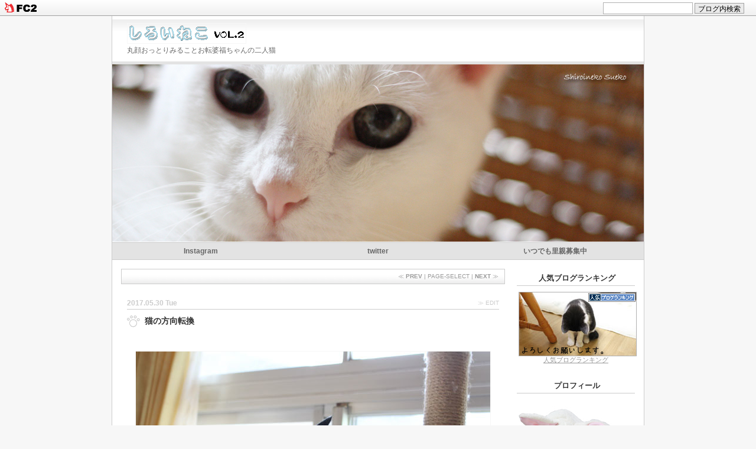

--- FILE ---
content_type: text/html; charset=utf-8
request_url: https://sueko4.jp/blog-entry-3936.html
body_size: 13226
content:
<!DOCTYPE html PUBLIC "-//W3C//DTD XHTML 1.0 Transitional//EN"
 "http://www.w3.org/TR/xhtml1/DTD/xhtml1-transitional.dtd">
<html lang="ja" xml:lang="ja" xmlns="http://www.w3.org/1999/xhtml">
<head>

<script async src="https://pagead2.googlesyndication.com/pagead/js/adsbygoogle.js?client=ca-pub-2576222320486896"
     crossorigin="anonymous"></script>

<meta name="referrer" content="unsafe-url">

<meta http-equiv="content-type" content="text/html; charset=utf-8">
<meta name="description" content="丸顔おっとりみることお転婆福ちゃんの二人猫" />
<meta http-equiv="Content-Style-Type" content="text/css" />
<meta http-equiv="Content-Script-Type" content="text/javascript" />
<title>しろいねこ Vol.2猫の方向転換</title>
<script language="JavaScript" charset="euc-jp">
<!--
photo = new Array();

//画像の指定。ランダムに表示したい数だけ増やす。photo[連番] = '画像URL';


photo[0] = 'https://blog-imgs-69.fc2.com/s/u/e/sueko4/top201408154.jpg';
photo[1] = 'https://blog-imgs-69.fc2.com/s/u/e/sueko4/top201408153.jpg';
photo[2] = 'https://blog-imgs-69.fc2.com/s/u/e/sueko4/top201408152.jpg';
photo[3] = 'https://blog-imgs-69.fc2.com/s/u/e/sueko4/top201408151.jpg'; 

r = Math.floor(Math.random()*photo.length);
document.write('<style type="text/css">');
document.write('#header{background: url("'+photo[r]+'") no-repeat;}');
document.write('</style>');
//-->
</script>
<link rel="stylesheet" media="screen,print" href="https://blog-imgs-163.fc2.com/s/u/e/sueko4/css/8ce9e.css" type="text/css" />
<link rel="alternate" type="application/rss+xml" title="RSS" href="https://sueko4.jp/?xml" />
<link rel="SHORTCUT ICON" href="https://blog-imgs-41.fc2.com/s/u/e/sueko4/favicon.ico">
<link href="https://static.fc2.com/css_cn/common/headbar/120710style.css" rel="stylesheet" type="text/css" media="all" />
</head>

<body<a name="top" id="top">
<div id="sh_fc2blogheadbar">
	<div class="sh_fc2blogheadbar_body">
		<div id="sh_fc2blogheadbar_menu">
			<a href="https://blog.fc2.com/" rel="nofollow"><img src="https://static.fc2.com/image/headbar/sh_fc2blogheadbar_logo.png" alt="FC2ブログ" /></a>
		</div>
		<div id="sh_fc2blogheadbar_search">
			<form name="barForm" method="get" action="" target="blank">
				<input class="sh_fc2blogheadbar_searchform" type="text" name="q" value="" maxlength="30" onclick="this.style.color='#000000';" onfocus="this.select();" onblur="this.style.color='#999999'" />
				<input type="hidden" name="charset" value="utf-8" />
				<input class="sh_fc2blogheadbar_searchbtn" type="submit" value="ブログ内検索" />
			</form>
		</div>
		<div id="sh_fc2blogheadbar_link_box" class="sh_fc2blogheadbar_link" style="visibility: hidden;"></div>
	</div>
</div>
 </a>



<!-- ▼ブログ全体 -->
<div id="container">


<!-- ▼ヘッダ -->
<div id="blogtitle">
<h1><a href="https://sueko4.jp/"><img src="https://blog-imgs-61.fc2.com/s/u/e/sueko4/title.gif" alt="しろいねこ Vol.2" /></a></h1>
<p id="description">丸顔おっとりみることお転婆福ちゃんの二人猫</p>
</div>

<div id="header"></div>

<!-- ▲ヘッダ END -->

<!-- ▼menu -->
<div id="submenu">
<ul>
<li><a href="https://www.instagram.com/shiroineko_mewa/"target="_blank">Instagram</a></li>
<li><a href="https://twitter.com/sueko425/" target="_blank">twitter</a></li>
<li><a href="http://www.satoya-boshu.net//"target="_blank">いつでも里親募集中</a></li>
</ul>
</div>
<!-- ▲menu END -->

<div id="contents">

<!-- ▼ブログ -->
<div id="blog">


<!-- 固定リンク表示時ページセレクト -->
<div class="pageselect" id="ps_top">
<p>
≪ <strong><a href="https://sueko4.jp/blog-entry-3937.html" title="爆弾娘継続中">PREV</a></strong> |  PAGE-SELECT | <strong><a href="https://sueko4.jp/blog-entry-3935.html" title="テレビっ子">NEXT</a></strong> ≫</p>
</div>
<!-- 固定リンク表示時ページセレクト END -->




<!-- ▼INDEX表示が邪魔な場合はここを削除 -->


<!-- ▲INDEX表示が邪魔な場合はここを削除 -->



<!-- エントリ -->
<div class="entry">
<p class="entry_edit"> <a href="https://sueko4.jp/admin.php?mode=editentry&no=3936" title="猫の方向転換の編集" target="_blank">≫ EDIT</a> </p>
<h2 class="entry_date"><a name="no3936" id="no3936"></a>2017.05.30 Tue</h2>
<h3 class="entry_title">猫の方向転換</h3>
<div class="entry_body"><p align="center"><br><a href="http://sueko4.blog79.fc2.com/img/170530-1.jpg/" target="_blank"><img src="//blog-imgs-108.fc2.com/s/u/e/sueko4/170530-1.jpg" alt="みるちん気を許せない" border="0" width="600" height="400" /></a><br><br>タワーの最上階にいるときは、いつも横向きだったのに<br>近頃のみるちんはこんな風。<br>福ちゃんが、いつどんな行動を起こすのか見ているのだ。<br><br><br><br><br><br><br><br><a href="http://sueko4.blog79.fc2.com/img/170530-2.jpg/" target="_blank"><img src="//blog-imgs-108.fc2.com/s/u/e/sueko4/170530-2.jpg" alt="福が何を仕出かすか予測不能のため" border="0" width="600" height="400" /></a><br><br>外で聞きなれない物音。<br>みるこの顔が変わる。<br><br><br><br><br><br><br><br><a href="http://sueko4.blog79.fc2.com/img/170530-3.jpg/" target="_blank"><img src="//blog-imgs-108.fc2.com/s/u/e/sueko4/170530-3.jpg" title="二階でクールダウンして戻って来ますけど" border="0" width="600" height="400" /></a><br><br>様子を伺う姿は、キリリとちょっぴり野生を感じさせ<br>やはり猫だ！の顔つきになっている。<br><br><br><br><br><br><br><br><a href="http://sueko4.blog79.fc2.com/img/170530-4.jpg/" target="_blank"><img src="//blog-imgs-108.fc2.com/s/u/e/sueko4/170530-4.jpg" title="こっちはおとなしいと不安" border="0" width="600" height="400" /></a><br><br>その時、ちっちゃいのは<br><br><br>やはり外を眺めていた。まぁ、福ちゃんも猫風味。<br><br><br><br><br><br><br><a href="http://sueko4.blog79.fc2.com/img/170530-5.jpg/" target="_blank"><img src="//blog-imgs-108.fc2.com/s/u/e/sueko4/170530-5.jpg" title="どこに消えた？？と" border="0" width="400" height="600" /></a><br><br>キトンブルーの消えた福のお目目。金目になりそうです。アンバーというやつでしょうか。<br>みるこの子猫時代はカッパーだと思っていたのに<br>今はヘーゼルかグリーン。福もどんどん変化していくかしら？<br><br><br><br><br><br><br><br><br><a href="http://blog.with2.net/link.php?1586472">人気ブログランキングへ</a><br><a href="http://blog.with2.net/link.php?1586472" target="_blank"><img src="https://blog-imgs-59.fc2.com/s/u/e/sueko4/banner_20131227201808aaf.gif" title="" /></a><br><br>福はみるこの子猫のときより活発。<br>今日は帰宅したら白いふわふわ？？？？？<br>何か分解？破壊？したかと思ったら<br><br>すえこの遺した　<span style="font-size:large;"><strong>毛</strong></span>　でした。<br><br>ネズさんも壊してしまう…。<br><div class="fc2_footer" style="text-align:left;vertical-align:middle;height:auto;">
<div class="fc2button-clap" data-clap-url="//blogvote.fc2.com/pickup/sueko4/3936/clap" id="fc2button-clap-3936" style="vertical-align:top;border:none;display:inline;margin-right:2px;">
<script type="text/javascript">
(function(d) {
var img = new Image();
d.getElementById("fc2button-clap-3936").appendChild(img);
img.src = '//static.fc2.com/image/clap/number/pink/298.gif';
(function(s) { s.cursor = 'pointer'; s.border = 0; s.verticalAlign = 'top'; s.margin = '0'; s.padding = '0'; })(img.style);
var clap = function() { window.open('//blogvote.fc2.com/pickup/sueko4/3936/clap')};
if (img.addEventListener) { img.addEventListener('click', clap, false); } else if (img.attachEvent) { img.attachEvent('onclick', clap); }
})(document);
</script>
</div>

<div class="fc2button-twitter" style="vertical-align:top;border:none;margin-right:2px;display:inline-block;*display:inline;">
<a href="https://twitter.com/share" class="twitter-share-button" data-url="https://sueko4.jp/blog-entry-3936.html" data-text="猫の方向転換" data-size="" data-lang="ja">Tweet</a>
<script type="text/javascript" charset="utf-8" src="https://platform.twitter.com/widgets.js"></script>
</div>
</div>


<script type="text/javascript">
(function(d){
var link = d.getElementById("fc2relate_entry_thumbnail_css");
if (!link) {
var elm = d.createElement("link");
elm.href = "//static.fc2.com/css/blog/view/blogpc_relate_entry_thumbnail.css?160607a5";
elm.rel = "stylesheet";
elm.id = "fc2relate_entry_thumbnail_css";
var s0 = document.getElementsByTagName('link')[0];
s0.parentNode.insertBefore(elm, s0);
/*
var head = d.getElementsByTagNames("head");
head[0].appendChild(elm);
*/
}
})(document);
</script>

<dl id="fc2relate_entry_thumbnail_area" class="relate_dl fc2relate_entry_thumbnail_on">
	<dt class="relate_dt">関連記事</dt>
	<dd class="relate_dd">
		<ul class="relate_ul">
												<li class="relate_li">

						<span class="relate_entry_thumbnail">
							<a href="/blog-entry-3937.html">
																	<img src="https://blogthumbnail.fc2.com/r72/108/s/u/e/sueko4/170531-1.jpg" />															</a>
						</span>

						<span class="relate_entry_title">
							<a href="/blog-entry-3937.html" class="relate_entry_title_text">
								爆弾娘継続中							</a>
															<span class="relate_entry_date">2017/05/31</span>
													</span>
					</li>
															<li class="relate_li_nolink">
					<span class="relate_entry_thumbnail">
													<img src="https://blogthumbnail.fc2.com/r72/59/s/u/e/sueko4/banner_20131227201808aaf.gif" />											</span>

					<span class="relate_entry_title">
						<span class="relate_entry_title_text">
							猫の方向転換						</span>
						<span class="relate_entry_date">
															2017/05/30													</span>
					</span>
				</li>

																<li class="relate_li">

						<span class="relate_entry_thumbnail">
							<a href="/blog-entry-3935.html">
																	<img src="https://blogthumbnail.fc2.com/r72/108/s/u/e/sueko4/170529-1.jpg" />															</a>
						</span>

						<span class="relate_entry_title">
							<a href="/blog-entry-3935.html" class="relate_entry_title_text">
								テレビっ子							</a>
															<span class="relate_entry_date">2017/05/29</span>
													</span>
					</li>
							
		</ul>
	</dd>
</dl>

</div>


<!-- 続きを読む -->
<!-- 続きを読む END -->

<!-- エントリfooter -->
<p class="entry_state">
 | <a href="/blog-category-16.html"  title="猫の方向転換のカテゴリー">美流子と福子</a>
 | <a href="https://sueko4.jp/blog-entry-3936.html" title="Permalink">18:00</a>
 | <a href="https://sueko4.jp/blog-entry-3936.html#comments" title="猫の方向転換へのコメント">comments:18</a> | trackbacks(-) | <a href="#top" title="ページトップへ">TOP↑</a>
</p>
</div>
<!-- エントリfooter END -->

<!--
<rdf:RDF xmlns:rdf="http://www.w3.org/1999/02/22-rdf-syntax-ns#"
         xmlns:trackback="http://madskills.com/public/xml/rss/module/trackback/"
         xmlns:dc="http://purl.org/dc/elements/1.1/">
<rdf:Description
    rdf:about="https://sueko4.jp/blog-entry-3936.html"
    trackback:ping="https://sueko4.jp/tb.php/3936"
    dc:title="猫の方向転換"
    dc:identifier="https://sueko4.jp/blog-entry-3936.html"
    dc:subject="美流子と福子"
    dc:description="タワーの最上階にいるときは、いつも横向きだったのに近頃のみるちんはこんな風。福ちゃんが、いつどんな行動を起こすのか見ているのだ。外で聞きなれない物音。みるこの顔が変わる。様子を伺う姿は、キリリとちょっぴり野生を感じさせやはり猫だ！の顔つきになっている。その時、ちっちゃいのはやはり外を眺めていた。まぁ、福ちゃんも猫風味。キトンブルーの消えた福のお目目。金目になりそうです。アンバーというやつでしょうか..."
    dc:creator="めわ"
    dc:date="2017-05-30T18:00:18+09:00" />
</rdf:RDF>
--><!-- エントリ END -->


<!-- コメント -->
<div class="entry">
<h4 id="comment-title"><a name="comments" id="comments"></a>COMMENT</h4>
<div class="comment_area">
<h5 class="c_title"><a id="comment88897" name="comment88897"></a></h5>
<p class="c_body">最近の若い者には、ついて行けないさ～　　　byみる（４歳）<br></p>
<p class="c_state"> | syokora | 2017/05/30 18:08 | URL | ≫ <a href="https://sueko4.jp/?mode=edit&amp;rno=88897">EDIT</a></p>
</div><div class="comment_area">
<h5 class="c_title"><a id="comment88898" name="comment88898"></a></h5>
<p class="c_body">福ちゃん<br>一人遊びすることが<br>多いんですか？<br>みるちゃんに<br>飛びついたりは<br>しないのかな？<br>遠慮しているのかな？</p>
<p class="c_state"> | masalin | 2017/05/30 18:12 | URL | ≫ <a href="https://sueko4.jp/?no=3936">EDIT</a></p>
</div><div class="comment_area">
<h5 class="c_title"><a id="comment88899" name="comment88899"></a></h5>
<p class="c_body">みるお姉さま、手足ながーい。<br>おなかシュッとしてるー。<br><br>うらやましい～☆</p>
<p class="c_state"> | なるにゃん | 2017/05/30 18:14 | URL | ≫ <a href="https://sueko4.jp/?no=3936">EDIT</a></p>
</div><div class="comment_area">
<h5 class="c_title"><a id="comment88900" name="comment88900"></a></h5>
<p class="c_body">ホントだ～<img src="//static.fc2.com/i/image/v/416.gif" alt="v-416" class="emoji" style="border:none;" /><br>お目々の色がだいぶ違う！</p>
<p class="c_state"> | <a href="mailto:momo3109suke@crocus.ocn.ne.jp">yoco</a> | 2017/05/30 18:52 | URL | ≫ <a href="https://sueko4.jp/?no=3936">EDIT</a></p>
</div><div class="comment_area">
<h5 class="c_title"><a id="comment88901" name="comment88901"></a>一番ヤバイものを壊したのかな？</h5>
<p class="c_body">福ちゃんの御仕事の成果なのかもしれませんが...<br>突然すっちゃんの白い毛が登場しちゃいましたね<br>(^_^;)<br>何気に外を眺めるニャンズではありますが、2匹とも<br>すっちゃんの気配に気が付いたのかもしれま<br>せんよww</p>
<p class="c_state"> | ダンシングベア | 2017/05/30 19:03 | URL | ≫ <a href="https://sueko4.jp/?mode=edit&amp;rno=88901">EDIT</a></p>
</div><div class="comment_area">
<h5 class="c_title"><a id="comment88902" name="comment88902"></a>管理人のみ閲覧できます</h5>
<p class="c_body">このコメントは管理人のみ閲覧できます</p>
<p class="c_state"> |  | 2017/05/30 19:17 |  | ≫ <a href="https://sueko4.jp/">EDIT</a></p>
</div><div class="comment_area">
<h5 class="c_title"><a id="comment88903" name="comment88903"></a></h5>
<p class="c_body">まっ、すっちゃまの毛を発掘したなんて・・<br>すっちゃま、妹2人に会いに来たのかしら・・<br>みるちゃんそうなの？</p>
<p class="c_state"> | まみにゃん | 2017/05/30 19:34 | URL | ≫ <a href="https://sueko4.jp/?no=3936">EDIT</a></p>
</div><div class="comment_area">
<h5 class="c_title"><a id="comment88904" name="comment88904"></a>管理人のみ閲覧できます</h5>
<p class="c_body">このコメントは管理人のみ閲覧できます</p>
<p class="c_state"> |  | 2017/05/30 20:01 |  | ≫ <a href="https://sueko4.jp/">EDIT</a></p>
</div><div class="comment_area">
<h5 class="c_title"><a id="comment88905" name="comment88905"></a></h5>
<p class="c_body">お福ちゃんはすっちゃまの毛で作ったネズミを<br>破壊しましたか！<br>それだけはやめて・・・</p>
<p class="c_state"> | ｙｕｋｉｏ | 2017/05/30 20:02 | URL | ≫ <a href="https://sueko4.jp/?no=3936">EDIT</a></p>
</div><div class="comment_area">
<h5 class="c_title"><a id="comment88906" name="comment88906"></a></h5>
<p class="c_body">福ちゃん、やりますねぇ。<br><br>ふわふわ舞う。<br>福ちゃんを見にきましたか？<br><br>みるちん、いいお姉さんですよね。</p>
<p class="c_state"> | 足袋 | 2017/05/30 21:53 | URL | ≫ <a href="https://sueko4.jp/?no=3936">EDIT</a></p>
</div><div class="comment_area">
<h5 class="c_title"><a id="comment88907" name="comment88907"></a></h5>
<p class="c_body">目の色が変わっていくなんて、猫は不思議な生き物ですねぇ。<br>今までで一番綺麗だと思ったのは、すえこ様の目の色でした。<br></p>
<p class="c_state"> | ぴよ | 2017/05/30 22:58 | URL | ≫ <a href="https://sueko4.jp/?no=3936">EDIT</a></p>
</div><div class="comment_area">
<h5 class="c_title"><a id="comment88908" name="comment88908"></a></h5>
<p class="c_body">もしかして、すっちゃま遊びに来たかな？！<br>みるちゃんはとっても良いお姉ちゃましてるから安心だよね♡</p>
<p class="c_state"> | こた | 2017/05/30 23:22 | URL | ≫ <a href="https://sueko4.jp/?mode=edit&amp;rno=88908">EDIT</a></p>
</div><div class="comment_area">
<h5 class="c_title"><a id="comment88909" name="comment88909"></a></h5>
<p class="c_body">元気のよい妹にすっちゃまもビックリしたのかも（笑）</p>
<p class="c_state"> | シュシュママ | 2017/05/30 23:56 | URL | ≫ <a href="https://sueko4.jp/?no=3936">EDIT</a></p>
</div><div class="comment_area">
<h5 class="c_title"><a id="comment88910" name="comment88910"></a></h5>
<p class="c_body">すえこちゃんの毛がまだお家にあったなんて、びっくり！感動！でしたね〜。<br>おてんば福ちゃん、やるねー☆<br>みるちん、福ちゃんから目が離せないね^_^;<br><br>めわさま家の猫ちゃん、みんな美人で個性キラキラですよ〜♡</p>
<p class="c_state"> | まるほし | 2017/05/31 00:37 | URL | ≫ <a href="https://sueko4.jp/?no=3936">EDIT</a></p>
</div><div class="comment_area">
<h5 class="c_title"><a id="comment88911" name="comment88911"></a></h5>
<p class="c_body">グレさん時代に大きくなったらオメメ何色？<br>の桃にゃんさまの問いに、<br>黄色濃い、カッパーに１票投じました。<br><br>惜しかった～～</p>
<p class="c_state"> | fuyu | 2017/05/31 01:23 | URL | ≫ <a href="https://sueko4.jp/?no=3936">EDIT</a></p>
</div><div class="comment_area">
<h5 class="c_title"><a id="comment88912" name="comment88912"></a></h5>
<p class="c_body">お。みる姫様、タワーで凛々しいお姿ですね～守るものが増えたからかな(*^^)v<br><br>福ちゃんは　みる姉様のマネしてお外見てますか～？（笑）<br>確かに、すえこ姫姉様が様子伺いにお見えになったのかも・・・って、破壊はやめよう(^^ゞ（隠）<br><br>福ちゃんのお目めの色、楽しみですね～落ち着くのにまだちょっと時間かかるかな❤</p>
<p class="c_state"> | ぽぽんた | 2017/05/31 02:02 | URL | ≫ <a href="https://sueko4.jp/?no=3936">EDIT</a></p>
</div><div class="comment_area">
<h5 class="c_title"><a id="comment88913" name="comment88913"></a></h5>
<p class="c_body">すっちゃん、みるちんと遊んであげたのかな?^^;<br>３姉妹の時間あるのかもしれませんよ！！<br>みるちんもすっかりお姉さんですね♪<br>福ちゃんのお目目の色気になっていたんです！！<br>そっか～金目変化に近いのか～アンバー良い色。<br>すっちゃんもお目目がとっても綺麗でしたね。<br>みるちんの淡いグリーン系のお目目もおっとり<br>みるちんにピッタリで綺麗です(*^^*)</p>
<p class="c_state"> | ぴろ | 2017/05/31 08:50 | URL | ≫ <a href="https://sueko4.jp/?no=3936">EDIT</a></p>
</div><div class="comment_area">
<h5 class="c_title"><a id="comment88914" name="comment88914"></a></h5>
<p class="c_body">そっかーすっちゃまがきっと福姫の様子をご覧になりに来られたのですね！<br>素敵ですね－！</p>
<p class="c_state"> | シャミママ | 2017/05/31 13:54 | URL | ≫ <a href="https://sueko4.jp/?no=3936">EDIT</a></p>
</div>

<!-- コメントフォーム -->
<div class="comment-form">
<form method="post" action="https://sueko4.jp/blog-entry-3936.html" name="comment_form">
<input type="hidden" name="mode" value="regist" />
<input type="hidden" name="comment[no]" value="3936" />
<label for="name">NAME:</label><br />
<input id="name" type="text" name="comment[name]" size="30" value="" /><br />
<label for="subject">SUBJECT:</label><br />
<input id="subject" type="text" name="comment[title]" size="30" /><br />
<label for="mail">MAIL:</label><br />
<input id="mail" type="text" name="comment[mail]" size="30" value="" /><br />
<label for="url">URL:</label><br />
<input id="url" type="text" name="comment[url]" size="30" value="" /><br />
<label for="comment">COMMENT:</label><br />
<script type="text/javascript" src="https://static.fc2.com/js/blog/view/comment/comment_toolbar_ja.min.js?2017040501"></script><br />
<textarea id="comment" cols="40" rows="8" name="comment[body]"></textarea><br />
<label for="pass">PASS:</label><br />
<input id="pass" type="password" name="comment[pass]" size="20" /><br />
<label for="himitu">SECRET:</label><br />
<input id="himitu" type="checkbox" name="comment[himitu]" />非公開コメント<br />
<p><input type="submit" value="コメント送信" /></p>
</form>
</div>
</div>
<!-- コメントフォーム END -->


<!-- コメント編集 -->
<!-- コメント編集 END -->


<!-- トラックバック -->
<!-- トラックバック END -->




<!-- ページセレクト -->
<div class="pageselect">
<p>
≪ <strong><a href="https://sueko4.jp/blog-entry-3937.html" title="爆弾娘継続中">PREV</a></strong> | PAGE-SELECT | <strong><a href="https://sueko4.jp/blog-entry-3935.html" title="テレビっ子">NEXT</a></strong> ≫</p>
</div>
<!-- ページセレクト END -->


</div>
<!-- ▲ブログ -->


<!-- ▼navigation -->
<div id="navi">



<h2 class="navi-title" style="text-align:center">
人気ブログランキング
</h2>
<div class="navi-contents" style="text-align:center">

<div class="plugin-freearea" style="text-align:center">
  <a href="https://blog.with2.net/link/?id=1586472" title="人気ブログランキング" target="_blank"><img alt="人気ブログランキング" width="200" height="109" src="https://blog.with2.net/user-banner/?id=1586472&seq=9"></a><br><a href="https://blog.with2.net/link/?id=1586472" title="人気ブログランキング" target="_blank" style="font-size: 0.9em;">人気ブログランキング</a>
</div>

</div>

<h2 class="navi-title" style="text-align:center">
プロフィール
</h2>
<div class="navi-contents" style="text-align:left">

<p class="plugin-myimage" style="text-align:left">
<img src="https://blog-imgs-77.fc2.com/s/u/e/sueko4/pfofile2011_201803302205028c8.jpg" alt="めわ">
</p>
<p style="text-align:left">
Author:めわ<br>
<p align="center"><br><br>2012年12月25日、すえこは永眠致しました。20歳8ヶ月でした。沢山の応援と沢山の愛をありがとうございました。すえこは私の心の中で永遠です。<br>----------------------------<br>2013年3月11日生まれの美流子(みるこ)がやって来ました。<br>2015年1月1日現在のみるこ→<a href="http://sueko4.blog79.fc2.com/blog-entry-3056.html" target="_blank">profile</a><br>----------------------------<br>2017年3月１日生まれ（推定）の福子（ふくこ）がやって来ました。<br>福島県のゴミ捨て場に兄弟猫と共に遺棄されていましたが、縁があり我が家へ。このサバトラちゃん、とっても活発で、私を含めみるこも振り回される毎日です。さて、どんなお嬢様に成長するのでしょう？</p>


 

</div>

<h2 class="navi-title" style="text-align:center">
最近の記事
</h2>
<div class="navi-contents" style="text-align:left">

<ul>
<li style="text-align:left">
<a href="https://sueko4.jp/blog-entry-7063.html" title="愛の証">愛の証 (01/20)</a>
</li><li style="text-align:left">
<a href="https://sueko4.jp/blog-entry-7062.html" title="食べたのだれだ">食べたのだれだ (01/19)</a>
</li><li style="text-align:left">
<a href="https://sueko4.jp/blog-entry-7061.html" title="再挑戦">再挑戦 (01/18)</a>
</li><li style="text-align:left">
<a href="https://sueko4.jp/blog-entry-7060.html" title="何のことか分からない">何のことか分からない (01/17)</a>
</li><li style="text-align:left">
<a href="https://sueko4.jp/blog-entry-7059.html" title="お化粧中">お化粧中 (01/16)</a>
</li></ul>

</div>

<h2 class="navi-title" style="text-align:center">
お願い
</h2>
<div class="navi-contents" style="text-align:left">

<div class="plugin-freearea" style="text-align:left">
  リンクはフリーですのでお知らせは必要ありません。個人で画像を保存するのは自由ですが、ご自分のブログなどに掲載する場合は必ず「しろいねこ」あるいは「しろいねこVOL.2」のクレジットとURLをご記入ください。商用への無断使用は固くお断りします。ご連絡はメールでお願いします。
メールはGメールを使用しています。アドレスは＠前　sueko4　です。
 
</div>

</div>

<h2 class="navi-title" style="text-align:center">
コメントありがとう
</h2>
<div class="navi-contents" style="text-align:left">

<ul>
<li style="text-align:left">
<a href="https://sueko4.jp/blog-entry-7063.html#comment118053" title="">まみにゃん:愛の証 (01/20)</a>
</li><li style="text-align:left">
<a href="https://sueko4.jp/blog-entry-7063.html#comment118052" title="">ダンシングベア:愛の証 (01/20)</a>
</li><li style="text-align:left">
<a href="https://sueko4.jp/blog-entry-7062.html#comment118051" title="Re: ダンシングベアさん">めわ:食べたのだれだ (01/20)</a>
</li><li style="text-align:left">
<a href="https://sueko4.jp/blog-entry-7062.html#comment118050" title="Re: まみにゃん さん">めわ:食べたのだれだ (01/20)</a>
</li><li style="text-align:left">
<a href="https://sueko4.jp/blog-entry-7062.html#comment118049" title="Re: シュシュママ さん">めわ:食べたのだれだ (01/20)</a>
</li></ul>

</div>

<h2 class="navi-title" style="text-align:center">
カテゴリ
</h2>
<div class="navi-contents" style="text-align:left">

<div>
	<div style="text-align:left">
						<a href="https://sueko4.jp/blog-category-1.html" title="すえこ">すえこ (1983)</a>
	</div><div style="text-align:left">
						<a href="https://sueko4.jp/blog-category-13.html" title="病気・通院">病気・通院 (63)</a>
	</div><div style="text-align:left">
						<a href="https://sueko4.jp/blog-category-12.html" title="動画">動画 (51)</a>
	</div><div style="text-align:left">
						<a href="https://sueko4.jp/blog-category-5.html" title="おしらせ">おしらせ (84)</a>
	</div><div style="text-align:left">
						<a href="https://sueko4.jp/blog-category-2.html" title="おでかけ">おでかけ (62)</a>
	</div><div style="text-align:left">
						<a href="https://sueko4.jp/blog-category-0.html" title="未分類">未分類 (164)</a>
	</div><div style="text-align:left">
						<a href="https://sueko4.jp/blog-category-14.html" title="子猫">子猫 (2)</a>
	</div><div style="text-align:left">
						<a href="https://sueko4.jp/blog-category-15.html" title="美流子">美流子 (1547)</a>
	</div><div style="text-align:left">
						<a href="https://sueko4.jp/blog-category-16.html" title="美流子と福子">美流子と福子 (2874)</a>
	</div><div style="text-align:left">
						<a href="https://sueko4.jp/blog-category-17.html" title="福子">福子 (151)</a>
	</div></div>

</div>

<h2 class="navi-title" style="text-align:center">
カレンダー
</h2>
<div class="navi-contents" style="text-align:left">

<div class="plugin-calender" style="text-align:left">
<table summary="カレンダー" class="calender">
<caption>
<a href="https://sueko4.jp/blog-date-202512.html">12</a>
| 2026/01 | 
<a href="https://sueko4.jp/blog-date-202602.html">02</a>
</caption>
<tr>
<th abbr="日曜日" scope="row" id="sun">日</th>
<th abbr="月曜日" scope="row">月</th>
<th abbr="火曜日" scope="row">火</th>
<th abbr="水曜日" scope="row">水</th>
<th abbr="木曜日" scope="row">木</th>
<th abbr="金曜日" scope="row">金</th>
<th abbr="土曜日" scope="row" id="sat">土</th>
</tr>
<tr>
<td>-</td>
<td>-</td>
<td>-</td>
<td>-</td>
<td><a href="https://sueko4.jp/blog-date-20260101.html">1</a></td>
<td><a href="https://sueko4.jp/blog-date-20260102.html">2</a></td>
<td><a href="https://sueko4.jp/blog-date-20260103.html">3</a></td>
</tr><tr>
<td><a href="https://sueko4.jp/blog-date-20260104.html">4</a></td>
<td><a href="https://sueko4.jp/blog-date-20260105.html">5</a></td>
<td><a href="https://sueko4.jp/blog-date-20260106.html">6</a></td>
<td><a href="https://sueko4.jp/blog-date-20260107.html">7</a></td>
<td><a href="https://sueko4.jp/blog-date-20260108.html">8</a></td>
<td><a href="https://sueko4.jp/blog-date-20260109.html">9</a></td>
<td><a href="https://sueko4.jp/blog-date-20260110.html">10</a></td>
</tr><tr>
<td><a href="https://sueko4.jp/blog-date-20260111.html">11</a></td>
<td><a href="https://sueko4.jp/blog-date-20260112.html">12</a></td>
<td><a href="https://sueko4.jp/blog-date-20260113.html">13</a></td>
<td><a href="https://sueko4.jp/blog-date-20260114.html">14</a></td>
<td><a href="https://sueko4.jp/blog-date-20260115.html">15</a></td>
<td><a href="https://sueko4.jp/blog-date-20260116.html">16</a></td>
<td><a href="https://sueko4.jp/blog-date-20260117.html">17</a></td>
</tr><tr>
<td><a href="https://sueko4.jp/blog-date-20260118.html">18</a></td>
<td><a href="https://sueko4.jp/blog-date-20260119.html">19</a></td>
<td><a href="https://sueko4.jp/blog-date-20260120.html">20</a></td>
<td>21</td>
<td>22</td>
<td>23</td>
<td>24</td>
</tr><tr>
<td>25</td>
<td>26</td>
<td>27</td>
<td>28</td>
<td>29</td>
<td>30</td>
<td>31</td>
</tr></table>
</div>

</div>

<h2 class="navi-title" style="text-align:center">
過去記事アーカイブ
</h2>
<div class="navi-contents" style="text-align:center">

<div style="overflow: auto; height: 100px;>
<style="text-align:center">
<p><a href="https://sueko4.jp/blog-date-202601.html" title="2026/01">2026/01 (20)</a></p><style="text-align:center">
<p><a href="https://sueko4.jp/blog-date-202512.html" title="2025/12">2025/12 (29)</a></p><style="text-align:center">
<p><a href="https://sueko4.jp/blog-date-202511.html" title="2025/11">2025/11 (30)</a></p><style="text-align:center">
<p><a href="https://sueko4.jp/blog-date-202510.html" title="2025/10">2025/10 (31)</a></p><style="text-align:center">
<p><a href="https://sueko4.jp/blog-date-202509.html" title="2025/09">2025/09 (30)</a></p><style="text-align:center">
<p><a href="https://sueko4.jp/blog-date-202508.html" title="2025/08">2025/08 (31)</a></p><style="text-align:center">
<p><a href="https://sueko4.jp/blog-date-202507.html" title="2025/07">2025/07 (31)</a></p><style="text-align:center">
<p><a href="https://sueko4.jp/blog-date-202506.html" title="2025/06">2025/06 (30)</a></p><style="text-align:center">
<p><a href="https://sueko4.jp/blog-date-202505.html" title="2025/05">2025/05 (31)</a></p><style="text-align:center">
<p><a href="https://sueko4.jp/blog-date-202504.html" title="2025/04">2025/04 (29)</a></p><style="text-align:center">
<p><a href="https://sueko4.jp/blog-date-202503.html" title="2025/03">2025/03 (31)</a></p><style="text-align:center">
<p><a href="https://sueko4.jp/blog-date-202502.html" title="2025/02">2025/02 (28)</a></p><style="text-align:center">
<p><a href="https://sueko4.jp/blog-date-202501.html" title="2025/01">2025/01 (31)</a></p><style="text-align:center">
<p><a href="https://sueko4.jp/blog-date-202412.html" title="2024/12">2024/12 (31)</a></p><style="text-align:center">
<p><a href="https://sueko4.jp/blog-date-202411.html" title="2024/11">2024/11 (30)</a></p><style="text-align:center">
<p><a href="https://sueko4.jp/blog-date-202410.html" title="2024/10">2024/10 (31)</a></p><style="text-align:center">
<p><a href="https://sueko4.jp/blog-date-202409.html" title="2024/09">2024/09 (30)</a></p><style="text-align:center">
<p><a href="https://sueko4.jp/blog-date-202408.html" title="2024/08">2024/08 (31)</a></p><style="text-align:center">
<p><a href="https://sueko4.jp/blog-date-202407.html" title="2024/07">2024/07 (31)</a></p><style="text-align:center">
<p><a href="https://sueko4.jp/blog-date-202406.html" title="2024/06">2024/06 (30)</a></p><style="text-align:center">
<p><a href="https://sueko4.jp/blog-date-202405.html" title="2024/05">2024/05 (31)</a></p><style="text-align:center">
<p><a href="https://sueko4.jp/blog-date-202404.html" title="2024/04">2024/04 (30)</a></p><style="text-align:center">
<p><a href="https://sueko4.jp/blog-date-202403.html" title="2024/03">2024/03 (30)</a></p><style="text-align:center">
<p><a href="https://sueko4.jp/blog-date-202402.html" title="2024/02">2024/02 (29)</a></p><style="text-align:center">
<p><a href="https://sueko4.jp/blog-date-202401.html" title="2024/01">2024/01 (31)</a></p><style="text-align:center">
<p><a href="https://sueko4.jp/blog-date-202312.html" title="2023/12">2023/12 (31)</a></p><style="text-align:center">
<p><a href="https://sueko4.jp/blog-date-202311.html" title="2023/11">2023/11 (30)</a></p><style="text-align:center">
<p><a href="https://sueko4.jp/blog-date-202310.html" title="2023/10">2023/10 (31)</a></p><style="text-align:center">
<p><a href="https://sueko4.jp/blog-date-202309.html" title="2023/09">2023/09 (29)</a></p><style="text-align:center">
<p><a href="https://sueko4.jp/blog-date-202308.html" title="2023/08">2023/08 (31)</a></p><style="text-align:center">
<p><a href="https://sueko4.jp/blog-date-202307.html" title="2023/07">2023/07 (31)</a></p><style="text-align:center">
<p><a href="https://sueko4.jp/blog-date-202306.html" title="2023/06">2023/06 (30)</a></p><style="text-align:center">
<p><a href="https://sueko4.jp/blog-date-202305.html" title="2023/05">2023/05 (31)</a></p><style="text-align:center">
<p><a href="https://sueko4.jp/blog-date-202304.html" title="2023/04">2023/04 (30)</a></p><style="text-align:center">
<p><a href="https://sueko4.jp/blog-date-202303.html" title="2023/03">2023/03 (32)</a></p><style="text-align:center">
<p><a href="https://sueko4.jp/blog-date-202302.html" title="2023/02">2023/02 (28)</a></p><style="text-align:center">
<p><a href="https://sueko4.jp/blog-date-202301.html" title="2023/01">2023/01 (31)</a></p><style="text-align:center">
<p><a href="https://sueko4.jp/blog-date-202212.html" title="2022/12">2022/12 (31)</a></p><style="text-align:center">
<p><a href="https://sueko4.jp/blog-date-202211.html" title="2022/11">2022/11 (30)</a></p><style="text-align:center">
<p><a href="https://sueko4.jp/blog-date-202210.html" title="2022/10">2022/10 (31)</a></p><style="text-align:center">
<p><a href="https://sueko4.jp/blog-date-202209.html" title="2022/09">2022/09 (30)</a></p><style="text-align:center">
<p><a href="https://sueko4.jp/blog-date-202208.html" title="2022/08">2022/08 (31)</a></p><style="text-align:center">
<p><a href="https://sueko4.jp/blog-date-202207.html" title="2022/07">2022/07 (31)</a></p><style="text-align:center">
<p><a href="https://sueko4.jp/blog-date-202206.html" title="2022/06">2022/06 (30)</a></p><style="text-align:center">
<p><a href="https://sueko4.jp/blog-date-202205.html" title="2022/05">2022/05 (31)</a></p><style="text-align:center">
<p><a href="https://sueko4.jp/blog-date-202204.html" title="2022/04">2022/04 (30)</a></p><style="text-align:center">
<p><a href="https://sueko4.jp/blog-date-202203.html" title="2022/03">2022/03 (31)</a></p><style="text-align:center">
<p><a href="https://sueko4.jp/blog-date-202202.html" title="2022/02">2022/02 (28)</a></p><style="text-align:center">
<p><a href="https://sueko4.jp/blog-date-202201.html" title="2022/01">2022/01 (31)</a></p><style="text-align:center">
<p><a href="https://sueko4.jp/blog-date-202112.html" title="2021/12">2021/12 (19)</a></p><style="text-align:center">
<p><a href="https://sueko4.jp/blog-date-202111.html" title="2021/11">2021/11 (26)</a></p><style="text-align:center">
<p><a href="https://sueko4.jp/blog-date-202110.html" title="2021/10">2021/10 (31)</a></p><style="text-align:center">
<p><a href="https://sueko4.jp/blog-date-202109.html" title="2021/09">2021/09 (30)</a></p><style="text-align:center">
<p><a href="https://sueko4.jp/blog-date-202108.html" title="2021/08">2021/08 (31)</a></p><style="text-align:center">
<p><a href="https://sueko4.jp/blog-date-202107.html" title="2021/07">2021/07 (31)</a></p><style="text-align:center">
<p><a href="https://sueko4.jp/blog-date-202106.html" title="2021/06">2021/06 (30)</a></p><style="text-align:center">
<p><a href="https://sueko4.jp/blog-date-202105.html" title="2021/05">2021/05 (31)</a></p><style="text-align:center">
<p><a href="https://sueko4.jp/blog-date-202104.html" title="2021/04">2021/04 (30)</a></p><style="text-align:center">
<p><a href="https://sueko4.jp/blog-date-202103.html" title="2021/03">2021/03 (31)</a></p><style="text-align:center">
<p><a href="https://sueko4.jp/blog-date-202102.html" title="2021/02">2021/02 (28)</a></p><style="text-align:center">
<p><a href="https://sueko4.jp/blog-date-202101.html" title="2021/01">2021/01 (31)</a></p><style="text-align:center">
<p><a href="https://sueko4.jp/blog-date-202012.html" title="2020/12">2020/12 (31)</a></p><style="text-align:center">
<p><a href="https://sueko4.jp/blog-date-202011.html" title="2020/11">2020/11 (30)</a></p><style="text-align:center">
<p><a href="https://sueko4.jp/blog-date-202010.html" title="2020/10">2020/10 (29)</a></p><style="text-align:center">
<p><a href="https://sueko4.jp/blog-date-202009.html" title="2020/09">2020/09 (27)</a></p><style="text-align:center">
<p><a href="https://sueko4.jp/blog-date-202008.html" title="2020/08">2020/08 (31)</a></p><style="text-align:center">
<p><a href="https://sueko4.jp/blog-date-202007.html" title="2020/07">2020/07 (31)</a></p><style="text-align:center">
<p><a href="https://sueko4.jp/blog-date-202006.html" title="2020/06">2020/06 (30)</a></p><style="text-align:center">
<p><a href="https://sueko4.jp/blog-date-202005.html" title="2020/05">2020/05 (31)</a></p><style="text-align:center">
<p><a href="https://sueko4.jp/blog-date-202004.html" title="2020/04">2020/04 (30)</a></p><style="text-align:center">
<p><a href="https://sueko4.jp/blog-date-202003.html" title="2020/03">2020/03 (30)</a></p><style="text-align:center">
<p><a href="https://sueko4.jp/blog-date-202002.html" title="2020/02">2020/02 (29)</a></p><style="text-align:center">
<p><a href="https://sueko4.jp/blog-date-202001.html" title="2020/01">2020/01 (31)</a></p><style="text-align:center">
<p><a href="https://sueko4.jp/blog-date-201912.html" title="2019/12">2019/12 (24)</a></p><style="text-align:center">
<p><a href="https://sueko4.jp/blog-date-201911.html" title="2019/11">2019/11 (30)</a></p><style="text-align:center">
<p><a href="https://sueko4.jp/blog-date-201910.html" title="2019/10">2019/10 (31)</a></p><style="text-align:center">
<p><a href="https://sueko4.jp/blog-date-201909.html" title="2019/09">2019/09 (30)</a></p><style="text-align:center">
<p><a href="https://sueko4.jp/blog-date-201908.html" title="2019/08">2019/08 (31)</a></p><style="text-align:center">
<p><a href="https://sueko4.jp/blog-date-201907.html" title="2019/07">2019/07 (31)</a></p><style="text-align:center">
<p><a href="https://sueko4.jp/blog-date-201906.html" title="2019/06">2019/06 (30)</a></p><style="text-align:center">
<p><a href="https://sueko4.jp/blog-date-201905.html" title="2019/05">2019/05 (31)</a></p><style="text-align:center">
<p><a href="https://sueko4.jp/blog-date-201904.html" title="2019/04">2019/04 (30)</a></p><style="text-align:center">
<p><a href="https://sueko4.jp/blog-date-201903.html" title="2019/03">2019/03 (31)</a></p><style="text-align:center">
<p><a href="https://sueko4.jp/blog-date-201902.html" title="2019/02">2019/02 (28)</a></p><style="text-align:center">
<p><a href="https://sueko4.jp/blog-date-201901.html" title="2019/01">2019/01 (31)</a></p><style="text-align:center">
<p><a href="https://sueko4.jp/blog-date-201812.html" title="2018/12">2018/12 (31)</a></p><style="text-align:center">
<p><a href="https://sueko4.jp/blog-date-201811.html" title="2018/11">2018/11 (30)</a></p><style="text-align:center">
<p><a href="https://sueko4.jp/blog-date-201810.html" title="2018/10">2018/10 (31)</a></p><style="text-align:center">
<p><a href="https://sueko4.jp/blog-date-201809.html" title="2018/09">2018/09 (30)</a></p><style="text-align:center">
<p><a href="https://sueko4.jp/blog-date-201808.html" title="2018/08">2018/08 (27)</a></p><style="text-align:center">
<p><a href="https://sueko4.jp/blog-date-201807.html" title="2018/07">2018/07 (31)</a></p><style="text-align:center">
<p><a href="https://sueko4.jp/blog-date-201806.html" title="2018/06">2018/06 (30)</a></p><style="text-align:center">
<p><a href="https://sueko4.jp/blog-date-201805.html" title="2018/05">2018/05 (30)</a></p><style="text-align:center">
<p><a href="https://sueko4.jp/blog-date-201804.html" title="2018/04">2018/04 (30)</a></p><style="text-align:center">
<p><a href="https://sueko4.jp/blog-date-201803.html" title="2018/03">2018/03 (31)</a></p><style="text-align:center">
<p><a href="https://sueko4.jp/blog-date-201802.html" title="2018/02">2018/02 (28)</a></p><style="text-align:center">
<p><a href="https://sueko4.jp/blog-date-201801.html" title="2018/01">2018/01 (31)</a></p><style="text-align:center">
<p><a href="https://sueko4.jp/blog-date-201712.html" title="2017/12">2017/12 (30)</a></p><style="text-align:center">
<p><a href="https://sueko4.jp/blog-date-201711.html" title="2017/11">2017/11 (30)</a></p><style="text-align:center">
<p><a href="https://sueko4.jp/blog-date-201710.html" title="2017/10">2017/10 (31)</a></p><style="text-align:center">
<p><a href="https://sueko4.jp/blog-date-201709.html" title="2017/09">2017/09 (30)</a></p><style="text-align:center">
<p><a href="https://sueko4.jp/blog-date-201708.html" title="2017/08">2017/08 (31)</a></p><style="text-align:center">
<p><a href="https://sueko4.jp/blog-date-201707.html" title="2017/07">2017/07 (31)</a></p><style="text-align:center">
<p><a href="https://sueko4.jp/blog-date-201706.html" title="2017/06">2017/06 (30)</a></p><style="text-align:center">
<p><a href="https://sueko4.jp/blog-date-201705.html" title="2017/05">2017/05 (31)</a></p><style="text-align:center">
<p><a href="https://sueko4.jp/blog-date-201704.html" title="2017/04">2017/04 (30)</a></p><style="text-align:center">
<p><a href="https://sueko4.jp/blog-date-201703.html" title="2017/03">2017/03 (31)</a></p><style="text-align:center">
<p><a href="https://sueko4.jp/blog-date-201702.html" title="2017/02">2017/02 (27)</a></p><style="text-align:center">
<p><a href="https://sueko4.jp/blog-date-201701.html" title="2017/01">2017/01 (31)</a></p><style="text-align:center">
<p><a href="https://sueko4.jp/blog-date-201612.html" title="2016/12">2016/12 (31)</a></p><style="text-align:center">
<p><a href="https://sueko4.jp/blog-date-201611.html" title="2016/11">2016/11 (30)</a></p><style="text-align:center">
<p><a href="https://sueko4.jp/blog-date-201610.html" title="2016/10">2016/10 (31)</a></p><style="text-align:center">
<p><a href="https://sueko4.jp/blog-date-201609.html" title="2016/09">2016/09 (30)</a></p><style="text-align:center">
<p><a href="https://sueko4.jp/blog-date-201608.html" title="2016/08">2016/08 (31)</a></p><style="text-align:center">
<p><a href="https://sueko4.jp/blog-date-201607.html" title="2016/07">2016/07 (31)</a></p><style="text-align:center">
<p><a href="https://sueko4.jp/blog-date-201606.html" title="2016/06">2016/06 (30)</a></p><style="text-align:center">
<p><a href="https://sueko4.jp/blog-date-201605.html" title="2016/05">2016/05 (31)</a></p><style="text-align:center">
<p><a href="https://sueko4.jp/blog-date-201604.html" title="2016/04">2016/04 (30)</a></p><style="text-align:center">
<p><a href="https://sueko4.jp/blog-date-201603.html" title="2016/03">2016/03 (30)</a></p><style="text-align:center">
<p><a href="https://sueko4.jp/blog-date-201602.html" title="2016/02">2016/02 (29)</a></p><style="text-align:center">
<p><a href="https://sueko4.jp/blog-date-201601.html" title="2016/01">2016/01 (31)</a></p><style="text-align:center">
<p><a href="https://sueko4.jp/blog-date-201512.html" title="2015/12">2015/12 (30)</a></p><style="text-align:center">
<p><a href="https://sueko4.jp/blog-date-201511.html" title="2015/11">2015/11 (30)</a></p><style="text-align:center">
<p><a href="https://sueko4.jp/blog-date-201510.html" title="2015/10">2015/10 (31)</a></p><style="text-align:center">
<p><a href="https://sueko4.jp/blog-date-201509.html" title="2015/09">2015/09 (29)</a></p><style="text-align:center">
<p><a href="https://sueko4.jp/blog-date-201508.html" title="2015/08">2015/08 (31)</a></p><style="text-align:center">
<p><a href="https://sueko4.jp/blog-date-201507.html" title="2015/07">2015/07 (31)</a></p><style="text-align:center">
<p><a href="https://sueko4.jp/blog-date-201506.html" title="2015/06">2015/06 (30)</a></p><style="text-align:center">
<p><a href="https://sueko4.jp/blog-date-201505.html" title="2015/05">2015/05 (30)</a></p><style="text-align:center">
<p><a href="https://sueko4.jp/blog-date-201504.html" title="2015/04">2015/04 (30)</a></p><style="text-align:center">
<p><a href="https://sueko4.jp/blog-date-201503.html" title="2015/03">2015/03 (31)</a></p><style="text-align:center">
<p><a href="https://sueko4.jp/blog-date-201502.html" title="2015/02">2015/02 (28)</a></p><style="text-align:center">
<p><a href="https://sueko4.jp/blog-date-201501.html" title="2015/01">2015/01 (31)</a></p><style="text-align:center">
<p><a href="https://sueko4.jp/blog-date-201412.html" title="2014/12">2014/12 (32)</a></p><style="text-align:center">
<p><a href="https://sueko4.jp/blog-date-201411.html" title="2014/11">2014/11 (30)</a></p><style="text-align:center">
<p><a href="https://sueko4.jp/blog-date-201410.html" title="2014/10">2014/10 (27)</a></p><style="text-align:center">
<p><a href="https://sueko4.jp/blog-date-201409.html" title="2014/09">2014/09 (30)</a></p><style="text-align:center">
<p><a href="https://sueko4.jp/blog-date-201408.html" title="2014/08">2014/08 (31)</a></p><style="text-align:center">
<p><a href="https://sueko4.jp/blog-date-201407.html" title="2014/07">2014/07 (31)</a></p><style="text-align:center">
<p><a href="https://sueko4.jp/blog-date-201406.html" title="2014/06">2014/06 (30)</a></p><style="text-align:center">
<p><a href="https://sueko4.jp/blog-date-201405.html" title="2014/05">2014/05 (30)</a></p><style="text-align:center">
<p><a href="https://sueko4.jp/blog-date-201404.html" title="2014/04">2014/04 (30)</a></p><style="text-align:center">
<p><a href="https://sueko4.jp/blog-date-201403.html" title="2014/03">2014/03 (31)</a></p><style="text-align:center">
<p><a href="https://sueko4.jp/blog-date-201402.html" title="2014/02">2014/02 (25)</a></p><style="text-align:center">
<p><a href="https://sueko4.jp/blog-date-201401.html" title="2014/01">2014/01 (30)</a></p><style="text-align:center">
<p><a href="https://sueko4.jp/blog-date-201312.html" title="2013/12">2013/12 (30)</a></p><style="text-align:center">
<p><a href="https://sueko4.jp/blog-date-201311.html" title="2013/11">2013/11 (26)</a></p><style="text-align:center">
<p><a href="https://sueko4.jp/blog-date-201310.html" title="2013/10">2013/10 (30)</a></p><style="text-align:center">
<p><a href="https://sueko4.jp/blog-date-201309.html" title="2013/09">2013/09 (29)</a></p><style="text-align:center">
<p><a href="https://sueko4.jp/blog-date-201308.html" title="2013/08">2013/08 (31)</a></p><style="text-align:center">
<p><a href="https://sueko4.jp/blog-date-201307.html" title="2013/07">2013/07 (31)</a></p><style="text-align:center">
<p><a href="https://sueko4.jp/blog-date-201306.html" title="2013/06">2013/06 (28)</a></p><style="text-align:center">
<p><a href="https://sueko4.jp/blog-date-201305.html" title="2013/05">2013/05 (31)</a></p><style="text-align:center">
<p><a href="https://sueko4.jp/blog-date-201304.html" title="2013/04">2013/04 (6)</a></p><style="text-align:center">
<p><a href="https://sueko4.jp/blog-date-201303.html" title="2013/03">2013/03 (7)</a></p><style="text-align:center">
<p><a href="https://sueko4.jp/blog-date-201302.html" title="2013/02">2013/02 (6)</a></p><style="text-align:center">
<p><a href="https://sueko4.jp/blog-date-201301.html" title="2013/01">2013/01 (3)</a></p><style="text-align:center">
<p><a href="https://sueko4.jp/blog-date-201212.html" title="2012/12">2012/12 (22)</a></p><style="text-align:center">
<p><a href="https://sueko4.jp/blog-date-201211.html" title="2012/11">2012/11 (28)</a></p><style="text-align:center">
<p><a href="https://sueko4.jp/blog-date-201210.html" title="2012/10">2012/10 (31)</a></p><style="text-align:center">
<p><a href="https://sueko4.jp/blog-date-201209.html" title="2012/09">2012/09 (30)</a></p><style="text-align:center">
<p><a href="https://sueko4.jp/blog-date-201208.html" title="2012/08">2012/08 (31)</a></p><style="text-align:center">
<p><a href="https://sueko4.jp/blog-date-201207.html" title="2012/07">2012/07 (31)</a></p><style="text-align:center">
<p><a href="https://sueko4.jp/blog-date-201206.html" title="2012/06">2012/06 (30)</a></p><style="text-align:center">
<p><a href="https://sueko4.jp/blog-date-201205.html" title="2012/05">2012/05 (31)</a></p><style="text-align:center">
<p><a href="https://sueko4.jp/blog-date-201204.html" title="2012/04">2012/04 (29)</a></p><style="text-align:center">
<p><a href="https://sueko4.jp/blog-date-201203.html" title="2012/03">2012/03 (28)</a></p><style="text-align:center">
<p><a href="https://sueko4.jp/blog-date-201202.html" title="2012/02">2012/02 (28)</a></p><style="text-align:center">
<p><a href="https://sueko4.jp/blog-date-201201.html" title="2012/01">2012/01 (31)</a></p><style="text-align:center">
<p><a href="https://sueko4.jp/blog-date-201112.html" title="2011/12">2011/12 (27)</a></p><style="text-align:center">
<p><a href="https://sueko4.jp/blog-date-201111.html" title="2011/11">2011/11 (32)</a></p><style="text-align:center">
<p><a href="https://sueko4.jp/blog-date-201110.html" title="2011/10">2011/10 (31)</a></p><style="text-align:center">
<p><a href="https://sueko4.jp/blog-date-201109.html" title="2011/09">2011/09 (30)</a></p><style="text-align:center">
<p><a href="https://sueko4.jp/blog-date-201108.html" title="2011/08">2011/08 (31)</a></p><style="text-align:center">
<p><a href="https://sueko4.jp/blog-date-201107.html" title="2011/07">2011/07 (31)</a></p><style="text-align:center">
<p><a href="https://sueko4.jp/blog-date-201106.html" title="2011/06">2011/06 (30)</a></p><style="text-align:center">
<p><a href="https://sueko4.jp/blog-date-201105.html" title="2011/05">2011/05 (31)</a></p><style="text-align:center">
<p><a href="https://sueko4.jp/blog-date-201104.html" title="2011/04">2011/04 (28)</a></p><style="text-align:center">
<p><a href="https://sueko4.jp/blog-date-201103.html" title="2011/03">2011/03 (30)</a></p><style="text-align:center">
<p><a href="https://sueko4.jp/blog-date-201102.html" title="2011/02">2011/02 (28)</a></p><style="text-align:center">
<p><a href="https://sueko4.jp/blog-date-201101.html" title="2011/01">2011/01 (31)</a></p><style="text-align:center">
<p><a href="https://sueko4.jp/blog-date-201012.html" title="2010/12">2010/12 (31)</a></p><style="text-align:center">
<p><a href="https://sueko4.jp/blog-date-201011.html" title="2010/11">2010/11 (30)</a></p><style="text-align:center">
<p><a href="https://sueko4.jp/blog-date-201010.html" title="2010/10">2010/10 (25)</a></p><style="text-align:center">
<p><a href="https://sueko4.jp/blog-date-201009.html" title="2010/09">2010/09 (30)</a></p><style="text-align:center">
<p><a href="https://sueko4.jp/blog-date-201008.html" title="2010/08">2010/08 (30)</a></p><style="text-align:center">
<p><a href="https://sueko4.jp/blog-date-201007.html" title="2010/07">2010/07 (30)</a></p><style="text-align:center">
<p><a href="https://sueko4.jp/blog-date-201006.html" title="2010/06">2010/06 (30)</a></p><style="text-align:center">
<p><a href="https://sueko4.jp/blog-date-201005.html" title="2010/05">2010/05 (32)</a></p><style="text-align:center">
<p><a href="https://sueko4.jp/blog-date-201004.html" title="2010/04">2010/04 (30)</a></p><style="text-align:center">
<p><a href="https://sueko4.jp/blog-date-201003.html" title="2010/03">2010/03 (31)</a></p><style="text-align:center">
<p><a href="https://sueko4.jp/blog-date-201002.html" title="2010/02">2010/02 (28)</a></p><style="text-align:center">
<p><a href="https://sueko4.jp/blog-date-201001.html" title="2010/01">2010/01 (33)</a></p><style="text-align:center">
<p><a href="https://sueko4.jp/blog-date-200912.html" title="2009/12">2009/12 (31)</a></p><style="text-align:center">
<p><a href="https://sueko4.jp/blog-date-200911.html" title="2009/11">2009/11 (31)</a></p><style="text-align:center">
<p><a href="https://sueko4.jp/blog-date-200910.html" title="2009/10">2009/10 (33)</a></p><style="text-align:center">
<p><a href="https://sueko4.jp/blog-date-200909.html" title="2009/09">2009/09 (31)</a></p><style="text-align:center">
<p><a href="https://sueko4.jp/blog-date-200908.html" title="2009/08">2009/08 (34)</a></p><style="text-align:center">
<p><a href="https://sueko4.jp/blog-date-200907.html" title="2009/07">2009/07 (32)</a></p><style="text-align:center">
<p><a href="https://sueko4.jp/blog-date-200906.html" title="2009/06">2009/06 (34)</a></p><style="text-align:center">
<p><a href="https://sueko4.jp/blog-date-200905.html" title="2009/05">2009/05 (35)</a></p><style="text-align:center">
<p><a href="https://sueko4.jp/blog-date-200904.html" title="2009/04">2009/04 (33)</a></p><style="text-align:center">
<p><a href="https://sueko4.jp/blog-date-200903.html" title="2009/03">2009/03 (33)</a></p><style="text-align:center">
<p><a href="https://sueko4.jp/blog-date-200902.html" title="2009/02">2009/02 (32)</a></p><style="text-align:center">
<p><a href="https://sueko4.jp/blog-date-200901.html" title="2009/01">2009/01 (34)</a></p><style="text-align:center">
<p><a href="https://sueko4.jp/blog-date-200812.html" title="2008/12">2008/12 (32)</a></p><style="text-align:center">
<p><a href="https://sueko4.jp/blog-date-200811.html" title="2008/11">2008/11 (31)</a></p><style="text-align:center">
<p><a href="https://sueko4.jp/blog-date-200810.html" title="2008/10">2008/10 (34)</a></p><style="text-align:center">
<p><a href="https://sueko4.jp/blog-date-200809.html" title="2008/09">2008/09 (31)</a></p><style="text-align:center">
<p><a href="https://sueko4.jp/blog-date-200808.html" title="2008/08">2008/08 (33)</a></p><style="text-align:center">
<p><a href="https://sueko4.jp/blog-date-200807.html" title="2008/07">2008/07 (33)</a></p><style="text-align:center">
<p><a href="https://sueko4.jp/blog-date-200806.html" title="2008/06">2008/06 (32)</a></p><style="text-align:center">
<p><a href="https://sueko4.jp/blog-date-200805.html" title="2008/05">2008/05 (34)</a></p><style="text-align:center">
<p><a href="https://sueko4.jp/blog-date-200804.html" title="2008/04">2008/04 (33)</a></p><style="text-align:center">
<p><a href="https://sueko4.jp/blog-date-200803.html" title="2008/03">2008/03 (35)</a></p><style="text-align:center">
<p><a href="https://sueko4.jp/blog-date-200802.html" title="2008/02">2008/02 (30)</a></p><style="text-align:center">
<p><a href="https://sueko4.jp/blog-date-200801.html" title="2008/01">2008/01 (32)</a></p><style="text-align:center">
<p><a href="https://sueko4.jp/blog-date-200712.html" title="2007/12">2007/12 (39)</a></p><style="text-align:center">
<p><a href="https://sueko4.jp/blog-date-200711.html" title="2007/11">2007/11 (31)</a></p><style="text-align:center">
<p><a href="https://sueko4.jp/blog-date-200710.html" title="2007/10">2007/10 (41)</a></p><style="text-align:center">
<p><a href="https://sueko4.jp/blog-date-200709.html" title="2007/09">2007/09 (40)</a></p><style="text-align:center">
<p><a href="https://sueko4.jp/blog-date-200708.html" title="2007/08">2007/08 (50)</a></p><style="text-align:center">
<p><a href="https://sueko4.jp/blog-date-200707.html" title="2007/07">2007/07 (40)</a></p><style="text-align:center">
<p><a href="https://sueko4.jp/blog-date-200706.html" title="2007/06">2007/06 (40)</a></p><style="text-align:center">
<p><a href="https://sueko4.jp/blog-date-200705.html" title="2007/05">2007/05 (38)</a></p><style="text-align:center">
<p><a href="https://sueko4.jp/blog-date-200704.html" title="2007/04">2007/04 (35)</a></p><style="text-align:center">
<p><a href="https://sueko4.jp/blog-date-200703.html" title="2007/03">2007/03 (31)</a></p><style="text-align:center">
<p><a href="https://sueko4.jp/blog-date-200702.html" title="2007/02">2007/02 (28)</a></p><style="text-align:center">
<p><a href="https://sueko4.jp/blog-date-200701.html" title="2007/01">2007/01 (31)</a></p><style="text-align:center">
<p><a href="https://sueko4.jp/blog-date-200612.html" title="2006/12">2006/12 (32)</a></p><style="text-align:center">
<p><a href="https://sueko4.jp/blog-date-200611.html" title="2006/11">2006/11 (30)</a></p><style="text-align:center">
<p><a href="https://sueko4.jp/blog-date-200610.html" title="2006/10">2006/10 (13)</a></p></div>

</div>

<h2 class="navi-title" style="text-align:center">
楽天
</h2>
<div class="navi-contents" style="text-align:left">

<div class="plugin-freearea" style="text-align:center">
  <script type="text/javascript">rakuten_design="slide";rakuten_affiliateId="06b26aa8.9f897b1c.0900796c.6bddc1be";rakuten_items="ctsmatch";rakuten_genreId="0";rakuten_size="148x600";rakuten_target="_blank";rakuten_theme="gray";rakuten_border="off";rakuten_auto_mode="on";rakuten_genre_title="off";rakuten_recommend="off";rakuten_ts="1517053768537";</script><script type="text/javascript" src="https://xml.affiliate.rakuten.co.jp/widget/js/rakuten_widget.js"></script>
</div>

</div>

<h2 class="navi-title" style="text-align:center">
Google検索
</h2>
<div class="navi-contents" style="text-align:center">

<div class="plugin-freearea" style="text-align:center">
  <script async src="https://cse.google.com/cse.js?cx=partner-pub-2576222320486896:7x90b4-r910"></script>
<div class="gcse-search"></div>
</div>

</div>



<h2 class="navi-title" style="text-align:center">
ブログ内探し物
</h2>
<div class="navi-contents" style="text-align:center">

<form action="https://sueko4.jp/blog-entry-3936.html" method="get">
	<p class="plugin-search" style="text-align:center">
		<input type="text" size="20" name="q" value="" maxlength="200" /><br />
		<input type="submit" value=" 検索 " />
	</p>
</form>







</div>

<h2 class="navi-title" style="text-align:center">
RSSフィード
</h2>
<div class="navi-contents" style="text-align:left">

<ul>
<li style="text-align:left"><a href="https://sueko4.jp/?xml" title="最新記事のRSS">最新記事のRSS</a></li>
<li style="text-align:left"><a href="https://sueko4.jp/?xml&comment" title="最新コメントのRSS">最新コメントのRSS</a></li>
<li style="text-align:left"><a href="https://sueko4.jp/?xml&trackback" title="最新トラックバックのRSS">最新トラックバックのRSS</a></li>
</ul>

</div>

<h2 class="navi-title" style="text-align:center">
RSSリンクの表示
</h2>
<div class="navi-contents" style="text-align:left">

<ul>
	<li style="text-align:left"><a href="https://sueko4.jp/?xml"               >最近記事のRSS</a></li>
	<li style="text-align:left"><a href="https://sueko4.jp/?xml&amp;comment"   >最新コメントのRSS</a></li>
	<li style="text-align:left"><a href="https://sueko4.jp/?xml&amp;trackback" >最新トラックバックのRSS</a></li>
</ul>

</div>

<h2 class="navi-title" style="text-align:center">
ＱＲコード
</h2>
<div class="navi-contents" style="text-align:left">

<div class="plugin-qrcode" style="text-align:center"><img src="https://blog-imgs-37.fc2.com/s/u/e/sueko4/ad6cb335.jpg" alt="QR"></div>

</div>






<!-- 著作表示部分削除禁止 -->
<!-- Copyright -->
<h2 class="navi-title" id="template">Template</h2>
<div class="navi-contents">
<ul>
<li><a href="http://hiyokokun.blog2.fc2.com/" target="_blank">Designers ヒヨコ君増殖中</a></li>
<!-- <li><a href="http://nz.jugemers.net/" target="_blank">Script by takkyun</a></li> -->
<li><a href="https://blog.fc2.com/" target="_blank">Powered by FC2BLOG</a></li>
<li><!-- genre:18 --><!-- sub_genre:157 --><!-- sp_banner:1 --><!-- passive:0 --><!-- lang:ja --><!-- HeadBar:1 --><!-- VT:blog --><!-- nad:1 --></li>
<li></li>
</ul>
</div>
<!-- Copyright END -->

</div>
<!-- ▲navigation END -->

</div>


<div style="clear: both;"></div>


<!-- footer -->
<div id="footer">
<address id="copyright">Copyright (C) 2005-2007 <a href="https://sueko4.jp/" target="_blank">しろいねこ Vol.2</a> All Rights Reserved.</address>
</div>
<!-- footerEND -->

<p align="center">
<script type="text/javascript">rakuten_design="slide";rakuten_affiliateId="06b26aa8.9f897b1c.0900796c.6bddc1be";rakuten_items="ctsmatch";rakuten_genreId="0";rakuten_size="600x200";rakuten_target="_blank";rakuten_theme="gray";rakuten_border="off";rakuten_auto_mode="on";rakuten_genre_title="off";rakuten_recommend="on";rakuten_ts="1520945633325";</script><script type="text/javascript" src="https://xml.affiliate.rakuten.co.jp/widget/js/rakuten_widget.js"></script></P>


</div>
<!-- ▲ブログ全体END -->

<!-- ▼ツリー化スクリプト挿入場所 -->
<script type="text/javascript" charset="euc-jp">
<!--
function makeTreeElements (idName,objList) {
  if (!objList.innerHTML) return;
  var objLink = objList.getElementsByTagName('a')[0];
  var linkUrl = objLink.getAttribute('href');
  if (idName.indexOf('comment')  charset="euc-jp"> -1 || idName.indexOf('tb')  charset="euc-jp"> -1) {
    var tmpText = objList.innerHTML.split("⇒");
    tmpText[0] = tmpText[0].slice(0,tmpText[0].search(/<BR/i));
    this.base = Array('<a href="',linkUrl,'">',tmpText[0],'</a>').join('');
    this.elem = objLink.innerHTML;
  } else if (idName.indexOf('entry') > -1) {
    var tmpText = objList.innerHTML;
    tmpText.match(/\((\d\d\/\d\d)\)/);
    this.base = Array('<strong>[',RegExp.$1,']</strong>').join('');
    this.elem = Array('<a href="',linkUrl,'">',objLink.innerHTML,'</a>').join('');
  } else if (idName.indexOf('link') > -1) {
    var tmpText = objList.innerHTML;
    if ( tmpText.match(/\[(.+)\](.+)/) ) {
      this.base = Array('<strong>',RegExp.$1,'</strong>').join('');
      this.elem = Array('<a href="',linkUrl,'" target="_blank">',RegExp.$2,'</a>').join('');
    }
  }
  return this;
}
function createTreeList(idName,option) { // version 2.2
  var objFocus = this.document.getElementById(idName);
  if (!objFocus) return;
  if (!objFocus.innerHTML) return;
  var objLists = objFocus.getElementsByTagName('li');
  var linkList = new Array();
  var outText = new Array();
  if (objLists.length > 0) {
    for (i=0;i<objLists.length;i++) {
      var chckFlag = true;
      var elemText = new makeTreeElements(idName,objLists[i]);
      if (!elemText.base || !elemText.elem) return;
      for (j=0;j<linkList.length;j++) {
        if ( linkList[j].base.indexOf(elemText.base) > -1 ) {
          chckFlag = false;
          linkList[j][linkList[j].length] = elemText.elem;
        }
      }
      if (chckFlag) {
        var tmpNum = linkList.length;
        linkList[tmpNum] = new Array();
        linkList[tmpNum][0] = elemText.elem;
        linkList[tmpNum].base = elemText.base;
      }
    }
    if (linkList.length > 0) {
      outText[outText.length] = '<ul>\n';
      for (i=0;i<linkList.length;i++) {
        outText[outText.length] = Array('<li>',linkList[i].base,option.top).join('');
        if (linkList[i].length > 0 && option.sort) linkList[i].reverse();
        for (j=0;j<linkList[i].length;j++) {
          outText[outText.length] = (j == linkList[i].length - 1) ? option.end : option.list;
          outText[outText.length] = Array(linkList[i][j],option.leef).join('');
        }
        outText[outText.length] = Array(option.btm,'</li>').join('');
      }
      outText[outText.length] = '</ul>\n';
      objFocus.innerHTML = outText.join('');
    }
  }
}
var gTreeOption = new Array;
gTreeOption['sort'] = false;      /* ツリー内の表示順 true:並び替える false:そのまま */
gTreeOption['list'] = '<li class="lst">';  /* ツリー用マーク(通常) */
gTreeOption['end']  = '<li class="end">';  /* ツリー用マーク(末端) */
gTreeOption['leef'] = '</li>\n';           /* 各枝の末尾 */
gTreeOption['top']  = '<ul class="tree">'; /* ツリー本体の最初 */
gTreeOption['btm']  = '</ul>';             /* ツリー本体の最後 */
createTreeList('entrylist',gTreeOption);    // エントリリストのツリー化
createTreeList('commentlist',gTreeOption);  // 最新コメントリストのツリー化
createTreeList('tblist',gTreeOption);       // 最新トラックバックリストのツリー化
createTreeList('linklist',gTreeOption);     // リンクリストのツリー化
// -->
</script>
<!-- ▲ツリー化スクリプトEND -->

<script type="text/javascript" charset="utf-8" src="https://admin.blog.fc2.com/dctanalyzer.php" defer></script>
<script type="text/javascript" charset="utf-8" src="//static.fc2.com/comment.js" defer></script>
<script type="text/javascript" src="//static.fc2.com/js/blog/blog_res.js" defer></script>

</body>
</html>

--- FILE ---
content_type: text/html; charset=utf-8
request_url: https://www.google.com/recaptcha/api2/aframe
body_size: 113
content:
<!DOCTYPE HTML><html><head><meta http-equiv="content-type" content="text/html; charset=UTF-8"></head><body><script nonce="PdOyAgdhPOLb5cDX10XpHA">/** Anti-fraud and anti-abuse applications only. See google.com/recaptcha */ try{var clients={'sodar':'https://pagead2.googlesyndication.com/pagead/sodar?'};window.addEventListener("message",function(a){try{if(a.source===window.parent){var b=JSON.parse(a.data);var c=clients[b['id']];if(c){var d=document.createElement('img');d.src=c+b['params']+'&rc='+(localStorage.getItem("rc::a")?sessionStorage.getItem("rc::b"):"");window.document.body.appendChild(d);sessionStorage.setItem("rc::e",parseInt(sessionStorage.getItem("rc::e")||0)+1);localStorage.setItem("rc::h",'1768962676720');}}}catch(b){}});window.parent.postMessage("_grecaptcha_ready", "*");}catch(b){}</script></body></html>

--- FILE ---
content_type: text/css
request_url: https://blog-imgs-163.fc2.com/s/u/e/sueko4/css/8ce9e.css
body_size: 2544
content:
@charset "UTF-8";

/*****************************************************/
/* ヒヨコ君増殖中テンプレート menu ver1.2              */
/* http://hiyokokun.blog2.fc2.com/                   */
/*****************************************************/

/* ++++++++++簡易カスタマイズ設定++++++++++++　*/

/* ----------------トップ画像用設定 */

#header {
	margin: 0px;
	padding: 0px;
	height: 300px;

}

/* ----------------タイトル下ボーダーライン色設定 */

#blogtitle {
	border-bottom-color: #E3E3E3;
}

/* ----------------メニュー用　背景・文字色設定 */

/* 通常・訪問済みリンクカラー */
#submenu a:link, #submenu a:visited {
	color: #666666; /* 文字色 */
	background-color: #E3E3E3; /* 背景色 */
}

/* マウスを上に重ねた時リンクカラー */
#submenu a:hover {
	color: #FFFFFF;
	background-color: #FF9900;
}

/* クリックした時リンクカラー */
#submenu a:active {
	color: #FFFFFF;
	background-color: #FFCC00;
}

/* ----------------記事タイトルワンポイント画像用設定 */

.entry_title {
	margin-bottom: 20px;
	padding-top: 5px;
	padding-bottom: 5px;
	background-image: url(https://blog-imgs-27.fc2.com/h/i/y/hiyokokun/hiyoko-nya-a.gif);
	background-repeat: no-repeat;
	background-position: left center;
	text-indent: 30px;
	margin-top: 0px;
	font-size: 90%;
}

/* ----------------links　*/

/* 通常時リンクカラー */
a:link {
	color: #999999;
}
/* 訪問済みリンクカラー */
a:visited {
	color: #999999;
}
/* マウスを上に重ねた時リンクカラー */
a:hover {
	color: #FF9900;
}
/* クリックした時リンクカラー */
a:active {
	color: #FFCC00;
}

/* ++++++++++簡易カスタマイズEND+++++++++++++　*/






body {
	font-family: Verdana, "ＭＳ Ｐゴシック", Osaka, "ヒラギノ角ゴ Pro W3", sans-serif;
	color: #333;
	font-size: 100%;
	margin: 0px;
	padding: 0px;
	text-align: center;
	background-image: url(https://blog-imgs-27.fc2.com/h/i/y/hiyokokun/menu-750-bg.jpg);
	background-repeat: repeat-y;
	background-position: center top;
	background-color: #F7F7F7;
}

#container {
	background-color: #FFFFFF;
	width: 900px;
	text-align: left;
	position: relative;
	margin-left: auto;
	margin-right: auto;
	border-right: 1px solid #CCCCCC;
	border-left: 1px solid #CCCCCC;
}

/* ----------------基本タグ　*/

p {
}

ul {
}

li {
}

dl {
}

dt {
}

dd {
}

label {
	color: #999999;
	font-weight: normal;
}

/*　画像　*/

img { 
	border: 1px solid #f7f7f7;
	margin: 0px;
}

/*　form　*/

form {
	margin: 0px;
}

#comment {
	width: 420px;
}



/* -------エントリ内タグ(私用) */

.entry_body h3 {
	margin: 0px 0px 5px 0px;
	font-size:100%;
}

.entry_body h4 {
	margin: 0px 0px 5px 0px;
	font-size:100%;
}

.entry_body h5 {
	margin: 0px 0px 5px 0px;
	font-size:100%;
}

.entry_body table td {
	font-size: 90%;
}

.entry_body ul {
	color: #999;
	margin-top: 5px;
	line-height: 140%;
}

.entry_body li {
	color: #666;
}

blockquote {
	padding: 10px;
	margin: 10px 0px;
	background-color: #F7F7F7;
	clear: both;
	border-top: 1px solid #ccc;
	border-right: 1px solid #ccc;
	border-bottom: 1px solid #ccc;
	border-left: 5px solid #ccc;
	font-size:95%;
}

.tagword {
	color: #000000 !important;
	background-color: #E9E9DE;
	text-decoration: none;
}

.fc2_footer {
	margin-top: 10px;
}

/*　----------------------タイトルヘッダ　*/

#blogtitle {
	background-image: url(https://blog-imgs-27.fc2.com/h/i/y/hiyokokun/hiyoko-title.jpg);
	background-repeat: repeat-x;
	background-position: left top;
	padding-right: 25px;
	padding-left: 25px;
	padding-top: 12px;
	padding-bottom: 10px;
	border-bottom-width: 5px;
	border-bottom-style: solid;
}

#blogtitle h1 {
	font-size: 90%;
	margin: 0px 0px 3px;
	padding: 0px;
}

/*　ブログタイトルリンクカラー　*/

/* 通常時リンクカラー */
h1 a:link {
	color: #666666;
	text-decoration: none;
}

/* 訪問済みリンクカラー */
h1 a:visited {
	color: #666666;
	text-decoration: none;
}

/* マウスを上に重ねた時リンクカラー */
h1 a:hover {
	color: #CCCCCC;
	text-decoration: none;
}

/* クリックした時リンクカラー */
h1 a:active {
	color: #FF0000;
	text-decoration: none;
}

#description {
	font-size: 75%;
	margin: 0px;
	padding: 0px;
	color: #666666;
}

/* ---------------サブメニュー */

#submenu {
	height: 30px;
	margin-top: 1px;
}

#submenu ul{
	margin: 0px;
	padding: 0px;
	text-align: center;
	clear: left;
	line-height: 170%;
}

#submenu li{
	float: left;
	list-style-type: none;
	margin: 0;
	padding: 0;
	text-align: center;
	clear: right;
}

#submenu a {
	text-decoration: none;
	width: 300px;
	padding-top: 1px;
	display: block;
	font-size: 12px;
	font-weight: bold;
	border-bottom: 1px solid #CCCCCC;
	border-top: 1px solid #CCCCCC;
}

/*　----------------------ページセレクト */

.pageselect {
	border: 1px solid #ccc;
	background-color: #FFFFFF;
	color: #999999;
	padding: 5px 10px;
	margin-bottom: 10px;
	text-align: right;
	font-size: 65%;
	background-image: url(https://blog-imgs-27.fc2.com/h/i/y/hiyokokun/hiyoko_bar.gif);
	margin-left: 15px;
	margin-right: 15px;
	margin-top: 15px;
}

.pageselect p {
	margin: 0px;
	padding: 0px;
}

.pageselect a {
	text-decoration: none;
}

#ps_top {
}

/*　----------------------メインコンテンツ　*/

#blog {
	width: 680px;
	float: left;
	overflow: hidden;
}

/* -------NEW ENTRIES */

#newentrys {
	border: 1px solid #ccc;
	background-color: #FDFDFD;
	padding: 5px 10px 15px;
	margin: 15px 15px 0px;
	background-image: url(https://blog-imgs-27.fc2.com/h/i/y/hiyokokun/hiyoko_new.jpg);
	background-repeat: repeat-x;
	font-size: 75%;
	background-position: left top;
}

#newentryname {
	margin: 0px 0px 7px;
	padding: 0px 0px 3px;
	color: #000000;
	background-image: none;
	text-indent: 0px;
	border-bottom: 1px dashed #CCCCCC;
	border-top-style: none;
	border-right-style: none;
	border-left-style: none;
}

#newentrylist {
	margin: 0px;
	padding: 0px;
}

#newentrys ul {
	color: #999999;
	padding: 0px;
	margin: 0px 0px 0px 22px;
}

/*　エントリー　*/

.entry {
	margin: 25px 25px 50px 25px;
}

.entry_edit {
	float: right;
	font-size: 10px;
	margin: 0px;
}

.entry_edit a:link {
	color: #ccc;
	text-decoration: none;
}
.entry_edit a:visited {
	color: #ccc;
	text-decoration: none;
}
.entry_edit a:hover {
	text-decoration: none;
	color: #FF0000;
}
.entry_edit a:active {
	text-decoration: none;
	color: #0000FF;
}

.entry_date  {
	font-size: 75%;
	color: #ccc;
	border-bottom: 1px solid #ccc;
	margin-bottom: 5px;
	padding-bottom: 3px;
}

.entry_body {
	font-size: 75%;
	line-height: 140%;
	margin-bottom: 40px;
	padding-bottom: 5px;
	padding-left: 5px;
	padding-right: 5px;
}

.entry_more {
	font-size: 75%;
	line-height: 160%;
	margin-bottom: 35px;
	padding-left: 5px;
}

.entry_state {
	font-size: 11px;
	clear: both;
	text-align: right;
	color: #CCCCCC;
}

.entry_state a:link {
	color: #999;
	text-decoration: none;
}

.entry_state a:visited {
	color: #999;
	text-decoration: none;
}

.entry_state a:hover {
	color: #FF0000;
}

.entry_state a:active  {
	color: #FF0000;
}


/*　----------------------サイドナビゲーション　*/

#navi {
	width: 210px;
	float: left;
	font-size: 75%;
	margin-top: 0px;
	overflow: hidden;
}

.navi-title {
	font-size: 105%;
	border-bottom: 1px solid #CCCCCC;
	padding-bottom: 3px;
	padding-top: 3px;
	margin-right: 5px;
	margin-left: 5px;
	margin-top: 20px;
	text-indent: 3px;
}

.navi-contents {
	margin-right: 8px;
	margin-left: 8px;
	margin-bottom: 25px;
}

.navi-contents ul {
	color: #999;
	padding: 0px;
	margin-right: 0px;
	margin-left: 18px;
	line-height: 150%;
	margin-top: 0px;
}

.navi-contents li {
	color: #666;
}

.navi-contents img {
	margin-top: 0px;
	margin-bottom: 0px;
	border: none;
}

.plugin-myimage img {
	margin-top: 10px;
	margin-bottom: 10px;
}


#navi input {
	border: 1px solid #ccc;
	margin-bottom: 3px;
}

#navi textarea {
	margin-bottom: 3px;
	border: 1px solid #ccc;
	scrollbar-3dlight-color:        #FFF;
	scrollbar-arrow-color:          #ccc;
	scrollbar-darkshadow-color:     #FFF;
	scrollbar-face-color:           #F7F7F7;
	scrollbar-highlight-color:      #ccc;
	scrollbar-shadow-color:         #ccc;
	scrollbar-track-color:          #F3F3F3;
	margin-bottom: 3px;
}

/* calender */

#navi .plugin-calender table {
	font-size: 10px;
	text-align: center;
	width: 175px;
}

#navi .plugin-calender td {
	padding: 3px;
	text-align: center;
}

#navi .plugin-calender th {
	padding: 3px;
	text-align: center;
}

caption {
	padding: 10px 0px;
}

#sun {
	color: #FF0000;
}

#sat {
	color: #0066FF;
}

/* ----------------comment */

#comment-title {
	border-bottom-width: 1px;
	border-bottom-style: solid;
	border-bottom-color: #999999;
	font-size: 80%;
	padding-bottom: 3px;
}

.c_title {
	font-size: 75%;
	font-weight: bold;
	margin-bottom: 5px;
	color: #000;
}

.c_body {
	font-size: 75%;
	line-height: 140%;
	margin-bottom: 10px;
	color: #666;
}

.c_state {
	color : #999966;
	margin-bottom: 25px;
	font-size: 70%;
	padding-bottom: 10px;
	border-bottom: 1px dashed #CCC;
}

.comment-form {
	font-size: 70%;
	border: 1px solid #ccc;
	padding: 10px;
}

/* ----------------trackback URL */


#trackback-url-title {
	font-size: 80%;
}

#tb_url {
	border: 1px solid #999;
	padding: 10px;
	font-size: 70%;
}

/* ----------------trackback */

#trackback-title {
	border-bottom: 1px solid #CCC;
	font-size: 80%;
	padding-bottom: 3px;
}

.tb_title {
	margin-bottom: 10px;
}

.tb_body {
	font-size: 75%;
	line-height: 140%;
	margin-bottom: 10px;
	color: #666;
}

.tb_state {
	color : #999966;
	margin-bottom: 25px;
	font-size: 70%;
	padding-bottom: 10px;
	border-bottom: 1px dashed #CCC;
}

/* -------tree */

ul.tree {
  list-style: none;
  margin: 0px 0px 5px 0px;
  padding: 0px;
  line-height: 160%;
}

ul.tree li {
  margin: 0px;
  padding: 0px 0px 0px 18px;
  background-image: url(https://blog-imgs-27.fc2.com/h/i/y/hiyokokun/tree_a.gif);
  background-repeat: no-repeat;
  font-size: 10px;
	list-style-image: none;
}

ul.tree li.end {
  background-image: url(https://blog-imgs-27.fc2.com/h/i/y/hiyokokun/tree_b.gif);
}

/*　----------------------footer　*/

#footer {
	clear: both;
	border-top: 1px solid #ccc;
	text-align: right;
	background-image: url(https://blog-imgs-27.fc2.com/h/i/y/hiyokokun/hiyoko_bar.gif);
}

#copyright {
	font-size: 65%;
	padding: 5px;
	color: #000000;
}

#footer a {
	text-decoration: none;
}

address {
	font-style: normal;
}
